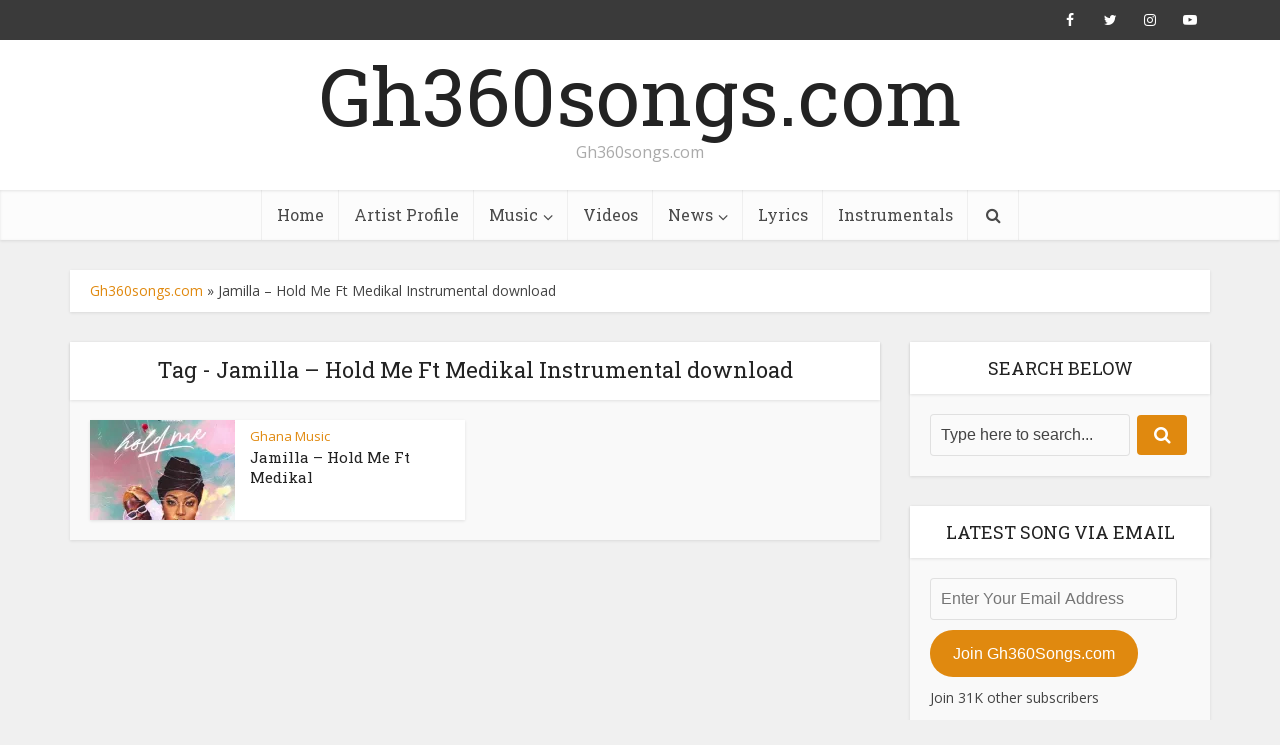

--- FILE ---
content_type: text/html; charset=UTF-8
request_url: https://gh360songs.com/tag/jamilla-hold-me-ft-medikal-instrumental-download/
body_size: 16313
content:
<!DOCTYPE html>
<html lang="en-US" class="no-js no-svg">

<head>

<meta http-equiv="Content-Type" content="text/html; charset=UTF-8" />
<meta name="viewport" content="user-scalable=yes, width=device-width, initial-scale=1.0, maximum-scale=1, minimum-scale=1">
<link rel="profile" href="https://gmpg.org/xfn/11" />

<meta name='robots' content='index, follow, max-image-preview:large, max-snippet:-1, max-video-preview:-1' />
<!-- Jetpack Site Verification Tags -->
<meta name="google-site-verification" content="ulaa8UJsNXHeyxFi5eQmBq15hC37ud7rx7gAZh7yRTw" />
<meta name="msvalidate.01" content="0A53830D38BCD6316C74ECE2FF8AE306" />

	<!-- This site is optimized with the Yoast SEO plugin v26.8 - https://yoast.com/product/yoast-seo-wordpress/ -->
	<title>Jamilla – Hold Me Ft Medikal Instrumental download Archives - Gh360songs.com</title>
	<link rel="canonical" href="https://gh360songs.com/tag/jamilla-hold-me-ft-medikal-instrumental-download/" />
	<meta property="og:locale" content="en_US" />
	<meta property="og:type" content="article" />
	<meta property="og:title" content="Jamilla – Hold Me Ft Medikal Instrumental download Archives - Gh360songs.com" />
	<meta property="og:url" content="https://gh360songs.com/tag/jamilla-hold-me-ft-medikal-instrumental-download/" />
	<meta property="og:site_name" content="Gh360songs.com" />
	<meta property="og:image" content="https://i0.wp.com/gh360songs.com/wp-content/uploads/2023/03/Medikal-Cold-Trophies-ft-Sister-Deborah-GH360songs-com_-mp3-image.jpg?fit=2067%2C2067&ssl=1" />
	<meta property="og:image:width" content="2067" />
	<meta property="og:image:height" content="2067" />
	<meta property="og:image:type" content="image/jpeg" />
	<meta name="twitter:card" content="summary_large_image" />
	<meta name="twitter:site" content="@Gh360songs" />
	<script data-jetpack-boost="ignore" type="application/ld+json" class="yoast-schema-graph">{"@context":"https://schema.org","@graph":[{"@type":"CollectionPage","@id":"https://gh360songs.com/tag/jamilla-hold-me-ft-medikal-instrumental-download/","url":"https://gh360songs.com/tag/jamilla-hold-me-ft-medikal-instrumental-download/","name":"Jamilla – Hold Me Ft Medikal Instrumental download Archives - Gh360songs.com","isPartOf":{"@id":"https://gh360songs.com/#website"},"primaryImageOfPage":{"@id":"https://gh360songs.com/tag/jamilla-hold-me-ft-medikal-instrumental-download/#primaryimage"},"image":{"@id":"https://gh360songs.com/tag/jamilla-hold-me-ft-medikal-instrumental-download/#primaryimage"},"thumbnailUrl":"https://i0.wp.com/gh360songs.com/wp-content/uploads/2020/12/Jamilla_Hold_me.jpg?fit=768%2C768&ssl=1","breadcrumb":{"@id":"https://gh360songs.com/tag/jamilla-hold-me-ft-medikal-instrumental-download/#breadcrumb"},"inLanguage":"en-US"},{"@type":"ImageObject","inLanguage":"en-US","@id":"https://gh360songs.com/tag/jamilla-hold-me-ft-medikal-instrumental-download/#primaryimage","url":"https://i0.wp.com/gh360songs.com/wp-content/uploads/2020/12/Jamilla_Hold_me.jpg?fit=768%2C768&ssl=1","contentUrl":"https://i0.wp.com/gh360songs.com/wp-content/uploads/2020/12/Jamilla_Hold_me.jpg?fit=768%2C768&ssl=1","width":768,"height":768,"caption":"Jamilla – Hold Me Ft Medikal"},{"@type":"BreadcrumbList","@id":"https://gh360songs.com/tag/jamilla-hold-me-ft-medikal-instrumental-download/#breadcrumb","itemListElement":[{"@type":"ListItem","position":1,"name":"Gh360songs.com","item":"https://gh360songs.com/"},{"@type":"ListItem","position":2,"name":"Jamilla – Hold Me Ft Medikal Instrumental download"}]},{"@type":"WebSite","@id":"https://gh360songs.com/#website","url":"https://gh360songs.com/","name":"Gh360songs.com","description":"Gh360songs.com","publisher":{"@id":"https://gh360songs.com/#organization"},"potentialAction":[{"@type":"SearchAction","target":{"@type":"EntryPoint","urlTemplate":"https://gh360songs.com/?s={search_term_string}"},"query-input":{"@type":"PropertyValueSpecification","valueRequired":true,"valueName":"search_term_string"}}],"inLanguage":"en-US"},{"@type":"Organization","@id":"https://gh360songs.com/#organization","name":"Gh360songs.com","alternateName":"Gh360songs","url":"https://gh360songs.com/","logo":{"@type":"ImageObject","inLanguage":"en-US","@id":"https://gh360songs.com/#/schema/logo/image/","url":"https://gh360songs.com/wp-content/uploads/2021/11/Bra_Alex_-_Ahomaso_24_7_-GH360songs-com_-mp3-image.jpg","contentUrl":"https://gh360songs.com/wp-content/uploads/2021/11/Bra_Alex_-_Ahomaso_24_7_-GH360songs-com_-mp3-image.jpg","width":400,"height":400,"caption":"Gh360songs.com"},"image":{"@id":"https://gh360songs.com/#/schema/logo/image/"},"sameAs":["https://www.facebook.com/pg/gh360songs/","https://x.com/Gh360songs","https://www.instagram.com/ghfelisco/","https://www.linkedin.com/in/felix-nibe-yang-8a5818144","https://pin.it/13TYHET","https://youtube.com/c/FeliscoTv","https://www.tiktok.com/@ghfelisco?_t=8ZbkX4JQAFR&amp;amp;_r=1"]}]}</script>
	<!-- / Yoast SEO plugin. -->


<link rel='dns-prefetch' href='//secure.gravatar.com' />
<link rel='dns-prefetch' href='//stats.wp.com' />
<link rel='dns-prefetch' href='//fonts.googleapis.com' />
<link rel='preconnect' href='//i0.wp.com' />
<link rel='preconnect' href='//c0.wp.com' />
<link rel="alternate" type="application/rss+xml" title="Gh360songs.com &raquo; Feed" href="https://gh360songs.com/feed/" />
<link rel="alternate" type="application/rss+xml" title="Gh360songs.com &raquo; Comments Feed" href="https://gh360songs.com/comments/feed/" />
<link rel="alternate" type="application/rss+xml" title="Gh360songs.com &raquo; Jamilla – Hold Me Ft Medikal Instrumental download Tag Feed" href="https://gh360songs.com/tag/jamilla-hold-me-ft-medikal-instrumental-download/feed/" />
<link rel="alternate" type="application/rss+xml" title="Gh360songs.com &raquo; Stories Feed" href="https://gh360songs.com/web-stories/feed/"><link rel='stylesheet' id='all-css-ba9d11a2541578d3c206525a5541115c' href='https://gh360songs.com/wp-content/boost-cache/static/25f335a11b.min.css' type='text/css' media='all' />
<style id='vce-style-inline-css'>
body, button, input, select, textarea {font-size: 1.6rem;}.vce-single .entry-headline p{font-size: 2.2rem;}.main-navigation a{font-size: 1.6rem;}.sidebar .widget-title{font-size: 1.8rem;}.sidebar .widget, .vce-lay-c .entry-content, .vce-lay-h .entry-content {font-size: 1.4rem;}.vce-featured-link-article{font-size: 5.2rem;}.vce-featured-grid-big.vce-featured-grid .vce-featured-link-article{font-size: 3.4rem;}.vce-featured-grid .vce-featured-link-article{font-size: 2.2rem;}h1 { font-size: 4.5rem; }h2 { font-size: 4.0rem; }h3 { font-size: 3.5rem; }h4 { font-size: 2.5rem; }h5 { font-size: 2.0rem; }h6 { font-size: 1.8rem; }.comment-reply-title, .main-box-title{font-size: 2.2rem;}h1.entry-title{font-size: 4.5rem;}.vce-lay-a .entry-title a{font-size: 3.4rem;}.vce-lay-b .entry-title{font-size: 2.4rem;}.vce-lay-c .entry-title, .vce-sid-none .vce-lay-c .entry-title{font-size: 2.2rem;}.vce-lay-d .entry-title{font-size: 1.5rem;}.vce-lay-e .entry-title{font-size: 1.4rem;}.vce-lay-f .entry-title{font-size: 1.4rem;}.vce-lay-g .entry-title a, .vce-lay-g .entry-title a:hover{font-size: 3.0rem;}.vce-lay-h .entry-title{font-size: 2.4rem;}.entry-meta div,.entry-meta div a,.vce-lay-g .meta-item,.vce-lay-c .meta-item{font-size: 1.4rem;}.vce-lay-d .meta-category a,.vce-lay-d .entry-meta div,.vce-lay-d .entry-meta div a,.vce-lay-e .entry-meta div,.vce-lay-e .entry-meta div a,.vce-lay-e .fn,.vce-lay-e .meta-item{font-size: 1.3rem;}body {background-color:#f0f0f0;}body,.mks_author_widget h3,.site-description,.meta-category a,textarea {font-family: 'Open Sans';font-weight: 400;}h1,h2,h3,h4,h5,h6,blockquote,.vce-post-link,.site-title,.site-title a,.main-box-title,.comment-reply-title,.entry-title a,.vce-single .entry-headline p,.vce-prev-next-link,.author-title,.mks_pullquote,.widget_rss ul li .rsswidget,#bbpress-forums .bbp-forum-title,#bbpress-forums .bbp-topic-permalink {font-family: 'Roboto Slab';font-weight: 400;}.main-navigation a,.sidr a{font-family: 'Roboto Slab';font-weight: 400;}.vce-single .entry-content,.vce-single .entry-headline,.vce-single .entry-footer,.vce-share-bar {width: 760px;}.vce-lay-a .lay-a-content{width: 760px;max-width: 760px;}.vce-page .entry-content,.vce-page .entry-title-page {width: 600px;}.vce-sid-none .vce-single .entry-content,.vce-sid-none .vce-single .entry-headline,.vce-sid-none .vce-single .entry-footer {width: 600px;}.vce-sid-none .vce-page .entry-content,.vce-sid-none .vce-page .entry-title-page,.error404 .entry-content {width: 1000px;max-width: 1000px;}body, button, input, select, textarea{color: #444444;}h1,h2,h3,h4,h5,h6,.entry-title a,.prev-next-nav a,#bbpress-forums .bbp-forum-title, #bbpress-forums .bbp-topic-permalink,.woocommerce ul.products li.product .price .amount{color: #232323;}a,.entry-title a:hover,.vce-prev-next-link:hover,.vce-author-links a:hover,.required,.error404 h4,.prev-next-nav a:hover,#bbpress-forums .bbp-forum-title:hover, #bbpress-forums .bbp-topic-permalink:hover,.woocommerce ul.products li.product h3:hover,.woocommerce ul.products li.product h3:hover mark,.main-box-title a:hover{color: #e0890f;}.vce-square,.vce-main-content .mejs-controls .mejs-time-rail .mejs-time-current,button,input[type="button"],input[type="reset"],input[type="submit"],.vce-button,.pagination-wapper a,#vce-pagination .next.page-numbers,#vce-pagination .prev.page-numbers,#vce-pagination .page-numbers,#vce-pagination .page-numbers.current,.vce-link-pages a,#vce-pagination a,.vce-load-more a,.vce-slider-pagination .owl-nav > div,.vce-mega-menu-posts-wrap .owl-nav > div,.comment-reply-link:hover,.vce-featured-section a,.vce-lay-g .vce-featured-info .meta-category a,.vce-404-menu a,.vce-post.sticky .meta-image:before,#vce-pagination .page-numbers:hover,#bbpress-forums .bbp-pagination .current,#bbpress-forums .bbp-pagination a:hover,.woocommerce #respond input#submit,.woocommerce a.button,.woocommerce button.button,.woocommerce input.button,.woocommerce ul.products li.product .added_to_cart,.woocommerce #respond input#submit:hover,.woocommerce a.button:hover,.woocommerce button.button:hover,.woocommerce input.button:hover,.woocommerce ul.products li.product .added_to_cart:hover,.woocommerce #respond input#submit.alt,.woocommerce a.button.alt,.woocommerce button.button.alt,.woocommerce input.button.alt,.woocommerce #respond input#submit.alt:hover, .woocommerce a.button.alt:hover, .woocommerce button.button.alt:hover, .woocommerce input.button.alt:hover,.woocommerce span.onsale,.woocommerce .widget_price_filter .ui-slider .ui-slider-range,.woocommerce .widget_price_filter .ui-slider .ui-slider-handle,.comments-holder .navigation .page-numbers.current,.vce-lay-a .vce-read-more:hover,.vce-lay-c .vce-read-more:hover,body div.wpforms-container-full .wpforms-form input[type=submit], body div.wpforms-container-full .wpforms-form button[type=submit], body div.wpforms-container-full .wpforms-form .wpforms-page-button,body div.wpforms-container-full .wpforms-form input[type=submit]:hover, body div.wpforms-container-full .wpforms-form button[type=submit]:hover, body div.wpforms-container-full .wpforms-form .wpforms-page-button:hover,.wp-block-search__button {background-color: #e0890f;}#vce-pagination .page-numbers,.comments-holder .navigation .page-numbers{background: transparent;color: #e0890f;border: 1px solid #e0890f;}.comments-holder .navigation .page-numbers:hover{background: #e0890f;border: 1px solid #e0890f;}.bbp-pagination-links a{background: transparent;color: #e0890f;border: 1px solid #e0890f !important;}#vce-pagination .page-numbers.current,.bbp-pagination-links span.current,.comments-holder .navigation .page-numbers.current{border: 1px solid #e0890f;}.widget_categories .cat-item:before,.widget_categories .cat-item .count{background: #e0890f;}.comment-reply-link,.vce-lay-a .vce-read-more,.vce-lay-c .vce-read-more{border: 1px solid #e0890f;}.entry-meta div,.entry-meta-count,.entry-meta div a,.comment-metadata a,.meta-category span,.meta-author-wrapped,.wp-caption .wp-caption-text,.widget_rss .rss-date,.sidebar cite,.site-footer cite,.sidebar .vce-post-list .entry-meta div,.sidebar .vce-post-list .entry-meta div a,.sidebar .vce-post-list .fn,.sidebar .vce-post-list .fn a,.site-footer .vce-post-list .entry-meta div,.site-footer .vce-post-list .entry-meta div a,.site-footer .vce-post-list .fn,.site-footer .vce-post-list .fn a,#bbpress-forums .bbp-topic-started-by,#bbpress-forums .bbp-topic-started-in,#bbpress-forums .bbp-forum-info .bbp-forum-content,#bbpress-forums p.bbp-topic-meta,span.bbp-admin-links a,.bbp-reply-post-date,#bbpress-forums li.bbp-header,#bbpress-forums li.bbp-footer,.woocommerce .woocommerce-result-count,.woocommerce .product_meta{color: #9b9b9b;}.main-box-title, .comment-reply-title, .main-box-head{background: #ffffff;color: #232323;}.main-box-title a{color: #232323;}.sidebar .widget .widget-title a{color: #232323;}.main-box,.comment-respond,.prev-next-nav{background: #f9f9f9;}.vce-post,ul.comment-list > li.comment,.main-box-single,.ie8 .vce-single,#disqus_thread,.vce-author-card,.vce-author-card .vce-content-outside,.mks-bredcrumbs-container,ul.comment-list > li.pingback{background: #ffffff;}.mks_tabs.horizontal .mks_tab_nav_item.active{border-bottom: 1px solid #ffffff;}.mks_tabs.horizontal .mks_tab_item,.mks_tabs.vertical .mks_tab_nav_item.active,.mks_tabs.horizontal .mks_tab_nav_item.active{background: #ffffff;}.mks_tabs.vertical .mks_tab_nav_item.active{border-right: 1px solid #ffffff;}#vce-pagination,.vce-slider-pagination .owl-controls,.vce-content-outside,.comments-holder .navigation{background: #f3f3f3;}.sidebar .widget-title{background: #ffffff;color: #232323;}.sidebar .widget{background: #f9f9f9;}.sidebar .widget,.sidebar .widget li a,.sidebar .mks_author_widget h3 a,.sidebar .mks_author_widget h3,.sidebar .vce-search-form .vce-search-input,.sidebar .vce-search-form .vce-search-input:focus{color: #444444;}.sidebar .widget li a:hover,.sidebar .widget a,.widget_nav_menu li.menu-item-has-children:hover:after,.widget_pages li.page_item_has_children:hover:after{color: #e0890f;}.sidebar .tagcloud a {border: 1px solid #e0890f;}.sidebar .mks_author_link,.sidebar .tagcloud a:hover,.sidebar .mks_themeforest_widget .more,.sidebar button,.sidebar input[type="button"],.sidebar input[type="reset"],.sidebar input[type="submit"],.sidebar .vce-button,.sidebar .bbp_widget_login .button{background-color: #e0890f;}.sidebar .mks_author_widget .mks_autor_link_wrap,.sidebar .mks_themeforest_widget .mks_read_more,.widget .meks-instagram-follow-link {background: #f3f3f3;}.sidebar #wp-calendar caption,.sidebar .recentcomments,.sidebar .post-date,.sidebar #wp-calendar tbody{color: rgba(68,68,68,0.7);}.site-footer{background: #373941;}.site-footer .widget-title{color: #ffffff;}.site-footer,.site-footer .widget,.site-footer .widget li a,.site-footer .mks_author_widget h3 a,.site-footer .mks_author_widget h3,.site-footer .vce-search-form .vce-search-input,.site-footer .vce-search-form .vce-search-input:focus{color: #f9f9f9;}.site-footer .widget li a:hover,.site-footer .widget a,.site-info a{color: #e0890f;}.site-footer .tagcloud a {border: 1px solid #e0890f;}.site-footer .mks_author_link,.site-footer .mks_themeforest_widget .more,.site-footer button,.site-footer input[type="button"],.site-footer input[type="reset"],.site-footer input[type="submit"],.site-footer .vce-button,.site-footer .tagcloud a:hover{background-color: #e0890f;}.site-footer #wp-calendar caption,.site-footer .recentcomments,.site-footer .post-date,.site-footer #wp-calendar tbody,.site-footer .site-info{color: rgba(249,249,249,0.7);}.top-header,.top-nav-menu li .sub-menu{background: #3a3a3a;}.top-header,.top-header a{color: #ffffff;}.top-header .vce-search-form .vce-search-input,.top-header .vce-search-input:focus,.top-header .vce-search-submit{color: #ffffff;}.top-header .vce-search-form .vce-search-input::-webkit-input-placeholder { color: #ffffff;}.top-header .vce-search-form .vce-search-input:-moz-placeholder { color: #ffffff;}.top-header .vce-search-form .vce-search-input::-moz-placeholder { color: #ffffff;}.top-header .vce-search-form .vce-search-input:-ms-input-placeholder { color: #ffffff;}.header-1-wrapper{height: 150px;padding-top: 15px;}.header-2-wrapper,.header-3-wrapper{height: 150px;}.header-2-wrapper .site-branding,.header-3-wrapper .site-branding{top: 15px;left: 0px;}.site-title a, .site-title a:hover{color: #232323;}.site-description{color: #aaaaaa;}.main-header{background-color: #ffffff;}.header-bottom-wrapper{background: #fcfcfc;}.vce-header-ads{margin: 30px 0;}.header-3-wrapper .nav-menu > li > a{padding: 65px 15px;}.header-sticky,.sidr{background: rgba(252,252,252,0.95);}.ie8 .header-sticky{background: #ffffff;}.main-navigation a,.nav-menu .vce-mega-menu > .sub-menu > li > a,.sidr li a,.vce-menu-parent{color: #4a4a4a;}.nav-menu > li:hover > a,.nav-menu > .current_page_item > a,.nav-menu > .current-menu-item > a,.nav-menu > .current-menu-ancestor > a,.main-navigation a.vce-item-selected,.main-navigation ul ul li:hover > a,.nav-menu ul .current-menu-item a,.nav-menu ul .current_page_item a,.vce-menu-parent:hover,.sidr li a:hover,.sidr li.sidr-class-current_page_item > a,.main-navigation li.current-menu-item.fa:before,.vce-responsive-nav{color: #e0890f;}#sidr-id-vce_main_navigation_menu .soc-nav-menu li a:hover {color: #ffffff;}.nav-menu > li:hover > a,.nav-menu > .current_page_item > a,.nav-menu > .current-menu-item > a,.nav-menu > .current-menu-ancestor > a,.main-navigation a.vce-item-selected,.main-navigation ul ul,.header-sticky .nav-menu > .current_page_item:hover > a,.header-sticky .nav-menu > .current-menu-item:hover > a,.header-sticky .nav-menu > .current-menu-ancestor:hover > a,.header-sticky .main-navigation a.vce-item-selected:hover{background-color: #ffffff;}.search-header-wrap ul {border-top: 2px solid #e0890f;}.vce-cart-icon a.vce-custom-cart span,.sidr-class-vce-custom-cart .sidr-class-vce-cart-count {background: #e0890f;font-family: 'Open Sans';}.vce-border-top .main-box-title{border-top: 2px solid #e0890f;}.tagcloud a:hover,.sidebar .widget .mks_author_link,.sidebar .widget.mks_themeforest_widget .more,.site-footer .widget .mks_author_link,.site-footer .widget.mks_themeforest_widget .more,.vce-lay-g .entry-meta div,.vce-lay-g .fn,.vce-lay-g .fn a{color: #FFF;}.vce-featured-header .vce-featured-header-background{opacity: 0.5}.vce-featured-grid .vce-featured-header-background,.vce-post-big .vce-post-img:after,.vce-post-slider .vce-post-img:after{opacity: 0.5}.vce-featured-grid .owl-item:hover .vce-grid-text .vce-featured-header-background,.vce-post-big li:hover .vce-post-img:after,.vce-post-slider li:hover .vce-post-img:after {opacity: 0.8}.vce-featured-grid.vce-featured-grid-big .vce-featured-header-background,.vce-post-big .vce-post-img:after,.vce-post-slider .vce-post-img:after{opacity: 0.5}.vce-featured-grid.vce-featured-grid-big .owl-item:hover .vce-grid-text .vce-featured-header-background,.vce-post-big li:hover .vce-post-img:after,.vce-post-slider li:hover .vce-post-img:after {opacity: 0.8}#back-top {background: #323232}.sidr input[type=text]{background: rgba(74,74,74,0.1);color: rgba(74,74,74,0.5);}.is-style-solid-color{background-color: #e0890f;color: #ffffff;}.wp-block-image figcaption{color: #9b9b9b;}.wp-block-cover .wp-block-cover-image-text, .wp-block-cover .wp-block-cover-text, .wp-block-cover h2, .wp-block-cover-image .wp-block-cover-image-text, .wp-block-cover-image .wp-block-cover-text, .wp-block-cover-image h2,p.has-drop-cap:not(:focus)::first-letter,p.wp-block-subhead{font-family: 'Roboto Slab';font-weight: 400;}.wp-block-cover .wp-block-cover-image-text, .wp-block-cover .wp-block-cover-text, .wp-block-cover h2, .wp-block-cover-image .wp-block-cover-image-text, .wp-block-cover-image .wp-block-cover-text, .wp-block-cover-image h2{font-size: 2.5rem;}p.wp-block-subhead{font-size: 2.2rem;}.wp-block-button__link{background: #e0890f}.wp-block-search .wp-block-search__button{color: #ffffff}.meta-image:hover a img,.vce-lay-h .img-wrap:hover .meta-image > img,.img-wrp:hover img,.vce-gallery-big:hover img,.vce-gallery .gallery-item:hover img,.wp-block-gallery .blocks-gallery-item:hover img,.vce_posts_widget .vce-post-big li:hover img,.vce-featured-grid .owl-item:hover img,.vce-post-img:hover img,.mega-menu-img:hover img{-webkit-transform: scale(1.1);-moz-transform: scale(1.1);-o-transform: scale(1.1);-ms-transform: scale(1.1);transform: scale(1.1);}.has-small-font-size{ font-size: 1.2rem;}.has-large-font-size{ font-size: 1.9rem;}.has-huge-font-size{ font-size: 2.3rem;}@media(min-width: 671px){.has-small-font-size{ font-size: 1.3rem;}.has-normal-font-size{ font-size: 1.6rem;}.has-large-font-size{ font-size: 2.1rem;}.has-huge-font-size{ font-size: 2.8rem;}}.has-vce-acc-background-color{ background-color: #e0890f;}.has-vce-acc-color{ color: #e0890f;}.has-vce-meta-background-color{ background-color: #9b9b9b;}.has-vce-meta-color{ color: #9b9b9b;}.has-vce-txt-background-color{ background-color: #444444;}.has-vce-txt-color{ color: #444444;}.has-vce-bg-background-color{ background-color: #ffffff;}.has-vce-bg-color{ color: #ffffff;}.has-vce-cat-0-background-color{ background-color: ;}.has-vce-cat-0-color{ color: ;}
/*# sourceURL=vce-style-inline-css */
</style>
<link rel='stylesheet' id='screen-css-9859079b16b10d80a1cffbeaf090a7b3' href='https://gh360songs.com/wp-content/boost-cache/static/a699496dc1.min.css' type='text/css' media='screen' />
<style id='wp-img-auto-sizes-contain-inline-css'>
img:is([sizes=auto i],[sizes^="auto," i]){contain-intrinsic-size:3000px 1500px}
/*# sourceURL=wp-img-auto-sizes-contain-inline-css */
</style>
<style id='wp-emoji-styles-inline-css'>

	img.wp-smiley, img.emoji {
		display: inline !important;
		border: none !important;
		box-shadow: none !important;
		height: 1em !important;
		width: 1em !important;
		margin: 0 0.07em !important;
		vertical-align: -0.1em !important;
		background: none !important;
		padding: 0 !important;
	}
/*# sourceURL=wp-emoji-styles-inline-css */
</style>
<style id='wp-block-library-inline-css'>
:root{--wp-block-synced-color:#7a00df;--wp-block-synced-color--rgb:122,0,223;--wp-bound-block-color:var(--wp-block-synced-color);--wp-editor-canvas-background:#ddd;--wp-admin-theme-color:#007cba;--wp-admin-theme-color--rgb:0,124,186;--wp-admin-theme-color-darker-10:#006ba1;--wp-admin-theme-color-darker-10--rgb:0,107,160.5;--wp-admin-theme-color-darker-20:#005a87;--wp-admin-theme-color-darker-20--rgb:0,90,135;--wp-admin-border-width-focus:2px}@media (min-resolution:192dpi){:root{--wp-admin-border-width-focus:1.5px}}.wp-element-button{cursor:pointer}:root .has-very-light-gray-background-color{background-color:#eee}:root .has-very-dark-gray-background-color{background-color:#313131}:root .has-very-light-gray-color{color:#eee}:root .has-very-dark-gray-color{color:#313131}:root .has-vivid-green-cyan-to-vivid-cyan-blue-gradient-background{background:linear-gradient(135deg,#00d084,#0693e3)}:root .has-purple-crush-gradient-background{background:linear-gradient(135deg,#34e2e4,#4721fb 50%,#ab1dfe)}:root .has-hazy-dawn-gradient-background{background:linear-gradient(135deg,#faaca8,#dad0ec)}:root .has-subdued-olive-gradient-background{background:linear-gradient(135deg,#fafae1,#67a671)}:root .has-atomic-cream-gradient-background{background:linear-gradient(135deg,#fdd79a,#004a59)}:root .has-nightshade-gradient-background{background:linear-gradient(135deg,#330968,#31cdcf)}:root .has-midnight-gradient-background{background:linear-gradient(135deg,#020381,#2874fc)}:root{--wp--preset--font-size--normal:16px;--wp--preset--font-size--huge:42px}.has-regular-font-size{font-size:1em}.has-larger-font-size{font-size:2.625em}.has-normal-font-size{font-size:var(--wp--preset--font-size--normal)}.has-huge-font-size{font-size:var(--wp--preset--font-size--huge)}.has-text-align-center{text-align:center}.has-text-align-left{text-align:left}.has-text-align-right{text-align:right}.has-fit-text{white-space:nowrap!important}#end-resizable-editor-section{display:none}.aligncenter{clear:both}.items-justified-left{justify-content:flex-start}.items-justified-center{justify-content:center}.items-justified-right{justify-content:flex-end}.items-justified-space-between{justify-content:space-between}.screen-reader-text{border:0;clip-path:inset(50%);height:1px;margin:-1px;overflow:hidden;padding:0;position:absolute;width:1px;word-wrap:normal!important}.screen-reader-text:focus{background-color:#ddd;clip-path:none;color:#444;display:block;font-size:1em;height:auto;left:5px;line-height:normal;padding:15px 23px 14px;text-decoration:none;top:5px;width:auto;z-index:100000}html :where(.has-border-color){border-style:solid}html :where([style*=border-top-color]){border-top-style:solid}html :where([style*=border-right-color]){border-right-style:solid}html :where([style*=border-bottom-color]){border-bottom-style:solid}html :where([style*=border-left-color]){border-left-style:solid}html :where([style*=border-width]){border-style:solid}html :where([style*=border-top-width]){border-top-style:solid}html :where([style*=border-right-width]){border-right-style:solid}html :where([style*=border-bottom-width]){border-bottom-style:solid}html :where([style*=border-left-width]){border-left-style:solid}html :where(img[class*=wp-image-]){height:auto;max-width:100%}:where(figure){margin:0 0 1em}html :where(.is-position-sticky){--wp-admin--admin-bar--position-offset:var(--wp-admin--admin-bar--height,0px)}@media screen and (max-width:600px){html :where(.is-position-sticky){--wp-admin--admin-bar--position-offset:0px}}

/*# sourceURL=wp-block-library-inline-css */
</style><style id='global-styles-inline-css'>
:root{--wp--preset--aspect-ratio--square: 1;--wp--preset--aspect-ratio--4-3: 4/3;--wp--preset--aspect-ratio--3-4: 3/4;--wp--preset--aspect-ratio--3-2: 3/2;--wp--preset--aspect-ratio--2-3: 2/3;--wp--preset--aspect-ratio--16-9: 16/9;--wp--preset--aspect-ratio--9-16: 9/16;--wp--preset--color--black: #000000;--wp--preset--color--cyan-bluish-gray: #abb8c3;--wp--preset--color--white: #ffffff;--wp--preset--color--pale-pink: #f78da7;--wp--preset--color--vivid-red: #cf2e2e;--wp--preset--color--luminous-vivid-orange: #ff6900;--wp--preset--color--luminous-vivid-amber: #fcb900;--wp--preset--color--light-green-cyan: #7bdcb5;--wp--preset--color--vivid-green-cyan: #00d084;--wp--preset--color--pale-cyan-blue: #8ed1fc;--wp--preset--color--vivid-cyan-blue: #0693e3;--wp--preset--color--vivid-purple: #9b51e0;--wp--preset--color--vce-acc: #e0890f;--wp--preset--color--vce-meta: #9b9b9b;--wp--preset--color--vce-txt: #444444;--wp--preset--color--vce-bg: #ffffff;--wp--preset--color--vce-cat-0: ;--wp--preset--gradient--vivid-cyan-blue-to-vivid-purple: linear-gradient(135deg,rgb(6,147,227) 0%,rgb(155,81,224) 100%);--wp--preset--gradient--light-green-cyan-to-vivid-green-cyan: linear-gradient(135deg,rgb(122,220,180) 0%,rgb(0,208,130) 100%);--wp--preset--gradient--luminous-vivid-amber-to-luminous-vivid-orange: linear-gradient(135deg,rgb(252,185,0) 0%,rgb(255,105,0) 100%);--wp--preset--gradient--luminous-vivid-orange-to-vivid-red: linear-gradient(135deg,rgb(255,105,0) 0%,rgb(207,46,46) 100%);--wp--preset--gradient--very-light-gray-to-cyan-bluish-gray: linear-gradient(135deg,rgb(238,238,238) 0%,rgb(169,184,195) 100%);--wp--preset--gradient--cool-to-warm-spectrum: linear-gradient(135deg,rgb(74,234,220) 0%,rgb(151,120,209) 20%,rgb(207,42,186) 40%,rgb(238,44,130) 60%,rgb(251,105,98) 80%,rgb(254,248,76) 100%);--wp--preset--gradient--blush-light-purple: linear-gradient(135deg,rgb(255,206,236) 0%,rgb(152,150,240) 100%);--wp--preset--gradient--blush-bordeaux: linear-gradient(135deg,rgb(254,205,165) 0%,rgb(254,45,45) 50%,rgb(107,0,62) 100%);--wp--preset--gradient--luminous-dusk: linear-gradient(135deg,rgb(255,203,112) 0%,rgb(199,81,192) 50%,rgb(65,88,208) 100%);--wp--preset--gradient--pale-ocean: linear-gradient(135deg,rgb(255,245,203) 0%,rgb(182,227,212) 50%,rgb(51,167,181) 100%);--wp--preset--gradient--electric-grass: linear-gradient(135deg,rgb(202,248,128) 0%,rgb(113,206,126) 100%);--wp--preset--gradient--midnight: linear-gradient(135deg,rgb(2,3,129) 0%,rgb(40,116,252) 100%);--wp--preset--font-size--small: 13px;--wp--preset--font-size--medium: 20px;--wp--preset--font-size--large: 21px;--wp--preset--font-size--x-large: 42px;--wp--preset--font-size--normal: 16px;--wp--preset--font-size--huge: 28px;--wp--preset--spacing--20: 0.44rem;--wp--preset--spacing--30: 0.67rem;--wp--preset--spacing--40: 1rem;--wp--preset--spacing--50: 1.5rem;--wp--preset--spacing--60: 2.25rem;--wp--preset--spacing--70: 3.38rem;--wp--preset--spacing--80: 5.06rem;--wp--preset--shadow--natural: 6px 6px 9px rgba(0, 0, 0, 0.2);--wp--preset--shadow--deep: 12px 12px 50px rgba(0, 0, 0, 0.4);--wp--preset--shadow--sharp: 6px 6px 0px rgba(0, 0, 0, 0.2);--wp--preset--shadow--outlined: 6px 6px 0px -3px rgb(255, 255, 255), 6px 6px rgb(0, 0, 0);--wp--preset--shadow--crisp: 6px 6px 0px rgb(0, 0, 0);}:where(.is-layout-flex){gap: 0.5em;}:where(.is-layout-grid){gap: 0.5em;}body .is-layout-flex{display: flex;}.is-layout-flex{flex-wrap: wrap;align-items: center;}.is-layout-flex > :is(*, div){margin: 0;}body .is-layout-grid{display: grid;}.is-layout-grid > :is(*, div){margin: 0;}:where(.wp-block-columns.is-layout-flex){gap: 2em;}:where(.wp-block-columns.is-layout-grid){gap: 2em;}:where(.wp-block-post-template.is-layout-flex){gap: 1.25em;}:where(.wp-block-post-template.is-layout-grid){gap: 1.25em;}.has-black-color{color: var(--wp--preset--color--black) !important;}.has-cyan-bluish-gray-color{color: var(--wp--preset--color--cyan-bluish-gray) !important;}.has-white-color{color: var(--wp--preset--color--white) !important;}.has-pale-pink-color{color: var(--wp--preset--color--pale-pink) !important;}.has-vivid-red-color{color: var(--wp--preset--color--vivid-red) !important;}.has-luminous-vivid-orange-color{color: var(--wp--preset--color--luminous-vivid-orange) !important;}.has-luminous-vivid-amber-color{color: var(--wp--preset--color--luminous-vivid-amber) !important;}.has-light-green-cyan-color{color: var(--wp--preset--color--light-green-cyan) !important;}.has-vivid-green-cyan-color{color: var(--wp--preset--color--vivid-green-cyan) !important;}.has-pale-cyan-blue-color{color: var(--wp--preset--color--pale-cyan-blue) !important;}.has-vivid-cyan-blue-color{color: var(--wp--preset--color--vivid-cyan-blue) !important;}.has-vivid-purple-color{color: var(--wp--preset--color--vivid-purple) !important;}.has-black-background-color{background-color: var(--wp--preset--color--black) !important;}.has-cyan-bluish-gray-background-color{background-color: var(--wp--preset--color--cyan-bluish-gray) !important;}.has-white-background-color{background-color: var(--wp--preset--color--white) !important;}.has-pale-pink-background-color{background-color: var(--wp--preset--color--pale-pink) !important;}.has-vivid-red-background-color{background-color: var(--wp--preset--color--vivid-red) !important;}.has-luminous-vivid-orange-background-color{background-color: var(--wp--preset--color--luminous-vivid-orange) !important;}.has-luminous-vivid-amber-background-color{background-color: var(--wp--preset--color--luminous-vivid-amber) !important;}.has-light-green-cyan-background-color{background-color: var(--wp--preset--color--light-green-cyan) !important;}.has-vivid-green-cyan-background-color{background-color: var(--wp--preset--color--vivid-green-cyan) !important;}.has-pale-cyan-blue-background-color{background-color: var(--wp--preset--color--pale-cyan-blue) !important;}.has-vivid-cyan-blue-background-color{background-color: var(--wp--preset--color--vivid-cyan-blue) !important;}.has-vivid-purple-background-color{background-color: var(--wp--preset--color--vivid-purple) !important;}.has-black-border-color{border-color: var(--wp--preset--color--black) !important;}.has-cyan-bluish-gray-border-color{border-color: var(--wp--preset--color--cyan-bluish-gray) !important;}.has-white-border-color{border-color: var(--wp--preset--color--white) !important;}.has-pale-pink-border-color{border-color: var(--wp--preset--color--pale-pink) !important;}.has-vivid-red-border-color{border-color: var(--wp--preset--color--vivid-red) !important;}.has-luminous-vivid-orange-border-color{border-color: var(--wp--preset--color--luminous-vivid-orange) !important;}.has-luminous-vivid-amber-border-color{border-color: var(--wp--preset--color--luminous-vivid-amber) !important;}.has-light-green-cyan-border-color{border-color: var(--wp--preset--color--light-green-cyan) !important;}.has-vivid-green-cyan-border-color{border-color: var(--wp--preset--color--vivid-green-cyan) !important;}.has-pale-cyan-blue-border-color{border-color: var(--wp--preset--color--pale-cyan-blue) !important;}.has-vivid-cyan-blue-border-color{border-color: var(--wp--preset--color--vivid-cyan-blue) !important;}.has-vivid-purple-border-color{border-color: var(--wp--preset--color--vivid-purple) !important;}.has-vivid-cyan-blue-to-vivid-purple-gradient-background{background: var(--wp--preset--gradient--vivid-cyan-blue-to-vivid-purple) !important;}.has-light-green-cyan-to-vivid-green-cyan-gradient-background{background: var(--wp--preset--gradient--light-green-cyan-to-vivid-green-cyan) !important;}.has-luminous-vivid-amber-to-luminous-vivid-orange-gradient-background{background: var(--wp--preset--gradient--luminous-vivid-amber-to-luminous-vivid-orange) !important;}.has-luminous-vivid-orange-to-vivid-red-gradient-background{background: var(--wp--preset--gradient--luminous-vivid-orange-to-vivid-red) !important;}.has-very-light-gray-to-cyan-bluish-gray-gradient-background{background: var(--wp--preset--gradient--very-light-gray-to-cyan-bluish-gray) !important;}.has-cool-to-warm-spectrum-gradient-background{background: var(--wp--preset--gradient--cool-to-warm-spectrum) !important;}.has-blush-light-purple-gradient-background{background: var(--wp--preset--gradient--blush-light-purple) !important;}.has-blush-bordeaux-gradient-background{background: var(--wp--preset--gradient--blush-bordeaux) !important;}.has-luminous-dusk-gradient-background{background: var(--wp--preset--gradient--luminous-dusk) !important;}.has-pale-ocean-gradient-background{background: var(--wp--preset--gradient--pale-ocean) !important;}.has-electric-grass-gradient-background{background: var(--wp--preset--gradient--electric-grass) !important;}.has-midnight-gradient-background{background: var(--wp--preset--gradient--midnight) !important;}.has-small-font-size{font-size: var(--wp--preset--font-size--small) !important;}.has-medium-font-size{font-size: var(--wp--preset--font-size--medium) !important;}.has-large-font-size{font-size: var(--wp--preset--font-size--large) !important;}.has-x-large-font-size{font-size: var(--wp--preset--font-size--x-large) !important;}
/*# sourceURL=global-styles-inline-css */
</style>

<style id='classic-theme-styles-inline-css'>
/*! This file is auto-generated */
.wp-block-button__link{color:#fff;background-color:#32373c;border-radius:9999px;box-shadow:none;text-decoration:none;padding:calc(.667em + 2px) calc(1.333em + 2px);font-size:1.125em}.wp-block-file__button{background:#32373c;color:#fff;text-decoration:none}
/*# sourceURL=/wp-includes/css/classic-themes.min.css */
</style>
<link rel='stylesheet' id='vce-fonts-css' href='https://fonts.googleapis.com/css2?family=Open%20Sans:wght@400&#038;family=Roboto%20Slab:wght@400' media='all' />



<link rel="https://api.w.org/" href="https://gh360songs.com/wp-json/" /><link rel="alternate" title="JSON" type="application/json" href="https://gh360songs.com/wp-json/wp/v2/tags/18603" /><link rel="EditURI" type="application/rsd+xml" title="RSD" href="https://gh360songs.com/xmlrpc.php?rsd" />
<meta name="generator" content="WordPress 6.9" />
<meta name="generator" content="Redux 4.5.10" />


<meta name="p:domain_verify" content="6bddb0a09c2f1e311068c60288990eaf"/>
	<style>img#wpstats{display:none}</style>
		      <meta name="onesignal" content="wordpress-plugin"/>
            
<link rel="icon" href="https://i0.wp.com/gh360songs.com/wp-content/uploads/2020/06/cropped-Shatta-Wale-Your-Life-mp3-image.jpg?fit=32%2C32&#038;ssl=1" sizes="32x32" />
<link rel="icon" href="https://i0.wp.com/gh360songs.com/wp-content/uploads/2020/06/cropped-Shatta-Wale-Your-Life-mp3-image.jpg?fit=192%2C192&#038;ssl=1" sizes="192x192" />
<link rel="apple-touch-icon" href="https://i0.wp.com/gh360songs.com/wp-content/uploads/2020/06/cropped-Shatta-Wale-Your-Life-mp3-image.jpg?fit=180%2C180&#038;ssl=1" />
<meta name="msapplication-TileImage" content="https://i0.wp.com/gh360songs.com/wp-content/uploads/2020/06/cropped-Shatta-Wale-Your-Life-mp3-image.jpg?fit=270%2C270&#038;ssl=1" />
<link rel='stylesheet' id='all-css-a4d9fbb85c6a2aa3e8d3b968c48825de' href='https://gh360songs.com/wp-content/boost-cache/static/fb611d8471.min.css' type='text/css' media='all' />
<style id='joinchat-inline-css'>
.joinchat{--ch:142;--cs:70%;--cl:49%;--bw:1}
/*# sourceURL=joinchat-inline-css */
</style>
</head>

<body class="archive tag tag-jamilla-hold-me-ft-medikal-instrumental-download tag-18603 wp-embed-responsive wp-theme-voice wp-child-theme-voice-child vce-sid-right voice-v_3_0_3 voice-child">

<div id="vce-main">

<header id="header" class="main-header">
	<div class="top-header">
	<div class="container">

					<div class="vce-wrap-left">
								</div>
				
					<div class="vce-wrap-right">
					<div class="menu-social-menu-container"><ul id="vce_social_menu" class="soc-nav-menu"><li id="menu-item-59" class="menu-item menu-item-type-custom menu-item-object-custom menu-item-59"><a href="https://www.facebook.com/gh360songs/"><span class="vce-social-name">Facebook</span></a></li>
<li id="menu-item-65" class="menu-item menu-item-type-custom menu-item-object-custom menu-item-65"><a href="https://twitter.com/Gh360songs"><span class="vce-social-name">Twitter</span></a></li>
<li id="menu-item-216" class="menu-item menu-item-type-custom menu-item-object-custom menu-item-216"><a href="https://instagram.com/ghfelisco"><span class="vce-social-name">Instagram</span></a></li>
<li id="menu-item-217" class="menu-item menu-item-type-custom menu-item-object-custom menu-item-217"><a href="https://youtube.com/c/FeliscoTv"><span class="vce-social-name">YouTube</span></a></li>
</ul></div>
			</div>
		
		


	</div>
</div><div class="container header-1-wrapper header-main-area">	
		<div class="vce-res-nav">
	<a class="vce-responsive-nav" href="#sidr-main"><i class="fa fa-bars"></i></a>
</div>
<div class="site-branding">
	<span class="site-title"><a href="https://gh360songs.com/" rel="home" class="">Gh360songs.com</a></span><span class="site-description">Gh360songs.com</span></div></div>

<div class="header-bottom-wrapper">
	<div class="container">
		<nav id="site-navigation" class="main-navigation" role="navigation">
	<ul id="vce_main_navigation_menu" class="nav-menu"><li id="menu-item-54917" class="menu-item menu-item-type-custom menu-item-object-custom menu-item-home menu-item-54917"><a href="https://gh360songs.com">Home</a><li id="menu-item-54911" class="menu-item menu-item-type-taxonomy menu-item-object-category menu-item-54911 vce-cat-2218"><a href="https://gh360songs.com/category/artist-profile/">Artist Profile</a><li id="menu-item-54900" class="menu-item menu-item-type-taxonomy menu-item-object-category menu-item-has-children menu-item-54900 vce-cat-59"><a href="https://gh360songs.com/category/music-2/">Music</a>
<ul class="sub-menu">
	<li id="menu-item-54908" class="menu-item menu-item-type-taxonomy menu-item-object-category menu-item-54908 vce-cat-2548"><a href="https://gh360songs.com/category/album-e-p/">Album/E.P</a>	<li id="menu-item-54901" class="menu-item menu-item-type-taxonomy menu-item-object-category menu-item-54901 vce-cat-45"><a href="https://gh360songs.com/category/music-2/ghana-music/">Ghana Music</a>	<li id="menu-item-54902" class="menu-item menu-item-type-taxonomy menu-item-object-category menu-item-54902 vce-cat-51"><a href="https://gh360songs.com/category/nigeria-music/">Nigeria Music</a>	<li id="menu-item-54903" class="menu-item menu-item-type-taxonomy menu-item-object-category menu-item-54903 vce-cat-196"><a href="https://gh360songs.com/category/dancehall/">Dancehall</a>	<li id="menu-item-54904" class="menu-item menu-item-type-taxonomy menu-item-object-category menu-item-54904 vce-cat-56"><a href="https://gh360songs.com/category/gospel/">Gospel</a>	<li id="menu-item-54913" class="menu-item menu-item-type-taxonomy menu-item-object-category menu-item-54913 vce-cat-37611"><a href="https://gh360songs.com/category/south-east-africa-songs/">South &amp; East Africa Songs</a>	<li id="menu-item-54914" class="menu-item menu-item-type-taxonomy menu-item-object-category menu-item-54914 vce-cat-49"><a href="https://gh360songs.com/category/international-songs/">International Songs</a>	<li id="menu-item-54906" class="menu-item menu-item-type-taxonomy menu-item-object-category menu-item-54906 vce-cat-1482"><a href="https://gh360songs.com/category/mixtapes/">Mixtapes</a></ul>
<li id="menu-item-54905" class="menu-item menu-item-type-taxonomy menu-item-object-category menu-item-54905 vce-cat-94"><a href="https://gh360songs.com/category/videos/">Videos</a><li id="menu-item-54732" class="menu-item menu-item-type-taxonomy menu-item-object-category menu-item-has-children menu-item-54732 vce-cat-100"><a href="https://gh360songs.com/category/news/">News</a>
<ul class="sub-menu">
	<li id="menu-item-54909" class="menu-item menu-item-type-taxonomy menu-item-object-category menu-item-54909 vce-cat-96"><a href="https://gh360songs.com/category/entertainment/">Entertainment</a>	<li id="menu-item-54912" class="menu-item menu-item-type-taxonomy menu-item-object-category menu-item-54912 vce-cat-7447"><a href="https://gh360songs.com/category/sports/">Sports</a></ul>
<li id="menu-item-54907" class="menu-item menu-item-type-taxonomy menu-item-object-category menu-item-54907 vce-cat-1933"><a href="https://gh360songs.com/category/lyrics/">Lyrics</a><li id="menu-item-54910" class="menu-item menu-item-type-taxonomy menu-item-object-category menu-item-54910 vce-cat-48"><a href="https://gh360songs.com/category/instrumentals/">Instrumentals</a><li class="search-header-wrap"><a class="search_header" href="javascript:void(0)"><i class="fa fa-search"></i></a><ul class="search-header-form-ul"><li><form class="vce-search-form" action="https://gh360songs.com/" method="get">
	<input name="s" class="vce-search-input" size="20" type="text" value="Type here to search..." onfocus="(this.value == 'Type here to search...') && (this.value = '')" onblur="(this.value == '') && (this.value = 'Type here to search...')" placeholder="Type here to search..." />
		<button type="submit" class="vce-search-submit"><i class="fa fa-search"></i></button> 
</form></li></ul></li></ul></nav>	</div>
</div></header>

	<div id="sticky_header" class="header-sticky">
	<div class="container">
		<div class="vce-res-nav">
	<a class="vce-responsive-nav" href="#sidr-main"><i class="fa fa-bars"></i></a>
</div>
<div class="site-branding">
	<span class="site-title"><a href="https://gh360songs.com/" rel="home" class="">Gh360songs.com</a></span></div>		<nav id="site-navigation" class="main-navigation" role="navigation">
		<ul id="vce_main_navigation_menu" class="nav-menu"><li class="menu-item menu-item-type-custom menu-item-object-custom menu-item-home menu-item-54917"><a href="https://gh360songs.com">Home</a><li class="menu-item menu-item-type-taxonomy menu-item-object-category menu-item-54911 vce-cat-2218"><a href="https://gh360songs.com/category/artist-profile/">Artist Profile</a><li class="menu-item menu-item-type-taxonomy menu-item-object-category menu-item-has-children menu-item-54900 vce-cat-59"><a href="https://gh360songs.com/category/music-2/">Music</a>
<ul class="sub-menu">
	<li class="menu-item menu-item-type-taxonomy menu-item-object-category menu-item-54908 vce-cat-2548"><a href="https://gh360songs.com/category/album-e-p/">Album/E.P</a>	<li class="menu-item menu-item-type-taxonomy menu-item-object-category menu-item-54901 vce-cat-45"><a href="https://gh360songs.com/category/music-2/ghana-music/">Ghana Music</a>	<li class="menu-item menu-item-type-taxonomy menu-item-object-category menu-item-54902 vce-cat-51"><a href="https://gh360songs.com/category/nigeria-music/">Nigeria Music</a>	<li class="menu-item menu-item-type-taxonomy menu-item-object-category menu-item-54903 vce-cat-196"><a href="https://gh360songs.com/category/dancehall/">Dancehall</a>	<li class="menu-item menu-item-type-taxonomy menu-item-object-category menu-item-54904 vce-cat-56"><a href="https://gh360songs.com/category/gospel/">Gospel</a>	<li class="menu-item menu-item-type-taxonomy menu-item-object-category menu-item-54913 vce-cat-37611"><a href="https://gh360songs.com/category/south-east-africa-songs/">South &amp; East Africa Songs</a>	<li class="menu-item menu-item-type-taxonomy menu-item-object-category menu-item-54914 vce-cat-49"><a href="https://gh360songs.com/category/international-songs/">International Songs</a>	<li class="menu-item menu-item-type-taxonomy menu-item-object-category menu-item-54906 vce-cat-1482"><a href="https://gh360songs.com/category/mixtapes/">Mixtapes</a></ul>
<li class="menu-item menu-item-type-taxonomy menu-item-object-category menu-item-54905 vce-cat-94"><a href="https://gh360songs.com/category/videos/">Videos</a><li class="menu-item menu-item-type-taxonomy menu-item-object-category menu-item-has-children menu-item-54732 vce-cat-100"><a href="https://gh360songs.com/category/news/">News</a>
<ul class="sub-menu">
	<li class="menu-item menu-item-type-taxonomy menu-item-object-category menu-item-54909 vce-cat-96"><a href="https://gh360songs.com/category/entertainment/">Entertainment</a>	<li class="menu-item menu-item-type-taxonomy menu-item-object-category menu-item-54912 vce-cat-7447"><a href="https://gh360songs.com/category/sports/">Sports</a></ul>
<li class="menu-item menu-item-type-taxonomy menu-item-object-category menu-item-54907 vce-cat-1933"><a href="https://gh360songs.com/category/lyrics/">Lyrics</a><li class="menu-item menu-item-type-taxonomy menu-item-object-category menu-item-54910 vce-cat-48"><a href="https://gh360songs.com/category/instrumentals/">Instrumentals</a><li class="search-header-wrap"><a class="search_header" href="javascript:void(0)"><i class="fa fa-search"></i></a><ul class="search-header-form-ul"><li><form class="vce-search-form" action="https://gh360songs.com/" method="get">
	<input name="s" class="vce-search-input" size="20" type="text" value="Type here to search..." onfocus="(this.value == 'Type here to search...') && (this.value = '')" onblur="(this.value == '') && (this.value = 'Type here to search...')" placeholder="Type here to search..." />
		<button type="submit" class="vce-search-submit"><i class="fa fa-search"></i></button> 
</form></li></ul></li></ul></nav>	</div>
</div>
<div id="main-wrapper">


	<div id="mks-breadcrumbs" class="container mks-bredcrumbs-container"><p id="breadcrumbs"><span><span><a href="https://gh360songs.com/">Gh360songs.com</a></span> » <span class="breadcrumb_last" aria-current="page">Jamilla – Hold Me Ft Medikal Instrumental download</span></span></p></div>
<div id="content" class="container site-content">

				
	<div id="primary" class="vce-main-content">
		
		<div class="main-box">

			
	<div class="main-box-head">
		<h1 class="main-box-title">Tag - Jamilla – Hold Me Ft Medikal Instrumental download</h1>
			</div>

			<div class="main-box-inside">
			
							
				
				<div class="vce-loop-wrap">

											
						<article class="vce-post vce-lay-d post-25608 post type-post status-publish format-standard has-post-thumbnail hentry category-ghana-music tag-download-jamilla-hold-me-ft-medikal tag-download-jamilla-hold-me-ft-medikal-mp3 tag-hold-me-instrumental-download tag-hold-me-mp3-download tag-jamilla-hold-me-download tag-jamilla-hold-me-download-mp3 tag-jamilla-hold-me-ft-medikal tag-jamilla-hold-me-ft-medikal-download-mp3 tag-jamilla-hold-me-ft-medikal-instrumental tag-jamilla-hold-me-ft-medikal-instrumental-download tag-jamilla-hold-me-ft-medikal-lyrics tag-jamilla-hold-me-ft-medikal-mp3-download tag-jamilla-hold-me-ft-medikal-official-video tag-jamilla-hold-me-ft-medikal-official-video-download tag-jamilla-hold-me-instrumental-download tag-jamilla-ft-medikal tag-jamilla-ft-medikal-hold-me tag-medikal tag-medikal-ft-jamilla">
	
 		 	<div class="meta-image">			
			<a href="https://gh360songs.com/jamilla-hold-ft-medikal/" title="Jamilla – Hold Me Ft Medikal">
				<img width="145" height="100" src="https://i0.wp.com/gh360songs.com/wp-content/uploads/2020/12/Jamilla_Hold_me.jpg?resize=145%2C100&amp;ssl=1" class="attachment-vce-lay-d size-vce-lay-d wp-post-image" alt="" srcset="https://i0.wp.com/gh360songs.com/wp-content/uploads/2020/12/Jamilla_Hold_me.jpg?resize=145%2C100&amp;ssl=1 145w, https://i0.wp.com/gh360songs.com/wp-content/uploads/2020/12/Jamilla_Hold_me.jpg?resize=380%2C260&amp;ssl=1 380w, https://i0.wp.com/gh360songs.com/wp-content/uploads/2020/12/Jamilla_Hold_me.jpg?resize=634%2C433&amp;ssl=1 634w, https://i0.wp.com/gh360songs.com/wp-content/uploads/2020/12/Jamilla_Hold_me.jpg?zoom=2&amp;resize=145%2C100&amp;ssl=1 290w, https://i0.wp.com/gh360songs.com/wp-content/uploads/2020/12/Jamilla_Hold_me.jpg?zoom=3&amp;resize=145%2C100&amp;ssl=1 435w" sizes="(max-width: 145px) 100vw, 145px" />							</a>
		</div>
		

	<header class="entry-header">
					<span class="meta-category"><a href="https://gh360songs.com/category/music-2/ghana-music/" class="category-45">Ghana Music</a></span>
				<h2 class="entry-title"><a href="https://gh360songs.com/jamilla-hold-ft-medikal/" title="Jamilla – Hold Me Ft Medikal">Jamilla – Hold Me Ft Medikal</a></h2>
			</header>

</article>
						
					
				</div>

				
			
			</div>

		</div>

	</div>

		<aside id="sidebar" class="sidebar right">
		<div id="search-5" class="widget widget_search"><h4 class="widget-title">SEARCH BELOW</h4><form class="vce-search-form" action="https://gh360songs.com/" method="get">
	<input name="s" class="vce-search-input" size="20" type="text" value="Type here to search..." onfocus="(this.value == 'Type here to search...') && (this.value = '')" onblur="(this.value == '') && (this.value = 'Type here to search...')" placeholder="Type here to search..." />
		<button type="submit" class="vce-search-submit"><i class="fa fa-search"></i></button> 
</form></div><div id="blog_subscription-4" class="widget widget_blog_subscription jetpack_subscription_widget"><h4 class="widget-title">LATEST SONG VIA EMAIL</h4>
			<div class="wp-block-jetpack-subscriptions__container">
			<form action="#" method="post" accept-charset="utf-8" id="subscribe-blog-blog_subscription-4"
				data-blog="162667902"
				data-post_access_level="everybody" >
									<p id="subscribe-email">
						<label id="jetpack-subscribe-label"
							class="screen-reader-text"
							for="subscribe-field-blog_subscription-4">
							Enter Your Email Address						</label>
						<input type="email" name="email" autocomplete="email" required="required"
																					value=""
							id="subscribe-field-blog_subscription-4"
							placeholder="Enter Your Email Address"
						/>
					</p>

					<p id="subscribe-submit"
											>
						<input type="hidden" name="action" value="subscribe"/>
						<input type="hidden" name="source" value="https://gh360songs.com/tag/jamilla-hold-me-ft-medikal-instrumental-download/"/>
						<input type="hidden" name="sub-type" value="widget"/>
						<input type="hidden" name="redirect_fragment" value="subscribe-blog-blog_subscription-4"/>
						<input type="hidden" id="_wpnonce" name="_wpnonce" value="0ad6deea40" /><input type="hidden" name="_wp_http_referer" value="/tag/jamilla-hold-me-ft-medikal-instrumental-download/" />						<button type="submit"
															class="wp-block-button__link"
																					name="jetpack_subscriptions_widget"
						>
							Join Gh360Songs.com						</button>
					</p>
							</form>
							<div class="wp-block-jetpack-subscriptions__subscount">
					Join 31K other subscribers				</div>
						</div>
			
</div>	</aside>

</div>



	<footer id="footer" class="site-footer">

				<div class="container">
			<div class="container-fix">
										<div class="bit-3">
					<div id="custom_html-11" class="widget_text widget widget_custom_html"><h4 class="widget-title">ABOUT GH360SONGS</h4><div class="textwidget custom-html-widget">Get Latest Ghana Music, Latest Nigeria Music, Nigeria Songs Mp4 Videos, Gospel Songs, Reggae/Dancehall & Videos From Our Blog.</div></div><div id="nav_menu-2" class="widget widget_nav_menu"><div class="menu-footer-menu-container"><ul id="menu-footer-menu" class="menu"><li id="menu-item-43752" class="menu-item menu-item-type-taxonomy menu-item-object-category menu-item-43752 vce-cat-196"><a href="https://gh360songs.com/category/dancehall/">Dancehall</a></li>
<li id="menu-item-43754" class="menu-item menu-item-type-taxonomy menu-item-object-category menu-item-43754 vce-cat-45"><a href="https://gh360songs.com/category/music-2/ghana-music/">Ghana Music</a></li>
<li id="menu-item-43755" class="menu-item menu-item-type-taxonomy menu-item-object-category menu-item-43755 vce-cat-56"><a href="https://gh360songs.com/category/gospel/">Gospel</a></li>
<li id="menu-item-43756" class="menu-item menu-item-type-taxonomy menu-item-object-category menu-item-43756 vce-cat-48"><a href="https://gh360songs.com/category/instrumentals/">Instrumentals</a></li>
<li id="menu-item-43757" class="menu-item menu-item-type-taxonomy menu-item-object-category menu-item-43757 vce-cat-49"><a href="https://gh360songs.com/category/international-songs/">International Songs</a></li>
<li id="menu-item-43763" class="menu-item menu-item-type-taxonomy menu-item-object-category menu-item-43763 vce-cat-50"><a href="https://gh360songs.com/category/music-videos/">Music Videos</a></li>
<li id="menu-item-43765" class="menu-item menu-item-type-taxonomy menu-item-object-category menu-item-43765 vce-cat-51"><a href="https://gh360songs.com/category/nigeria-music/">Nigeria Music</a></li>
<li id="menu-item-43766" class="menu-item menu-item-type-taxonomy menu-item-object-category menu-item-43766 vce-cat-745"><a href="https://gh360songs.com/category/reggae/">Reggae</a></li>
<li id="menu-item-43767" class="menu-item menu-item-type-taxonomy menu-item-object-category menu-item-43767 vce-cat-37611"><a href="https://gh360songs.com/category/south-east-africa-songs/">South &amp; East Africa Songs</a></li>
</ul></div></div><div id="custom_html-14" class="widget_text widget widget_custom_html"><div class="textwidget custom-html-widget"></div></div>				</div>
							<div class="bit-3">
									</div>
							<div class="bit-3">
					<div id="tag_cloud-13" class="widget widget_tag_cloud"><h4 class="widget-title">TRENDING ARTISTS</h4><div class="tagcloud"><a href="https://gh360songs.com/tag/audio-download/" class="tag-cloud-link tag-link-5109 tag-link-position-1" style="font-size: 10.210526315789pt;" aria-label="audio download (170 items)">audio download</a>
<a href="https://gh360songs.com/tag/download/" class="tag-cloud-link tag-link-3060 tag-link-position-2" style="font-size: 17.578947368421pt;" aria-label="Download (271 items)">Download</a>
<a href="https://gh360songs.com/tag/download-audio/" class="tag-cloud-link tag-link-16522 tag-link-position-3" style="font-size: 9.8421052631579pt;" aria-label="download Audio (164 items)">download Audio</a>
<a href="https://gh360songs.com/tag/download-free-mp3/" class="tag-cloud-link tag-link-19718 tag-link-position-4" style="font-size: 8.3684210526316pt;" aria-label="download free mp3 (152 items)">download free mp3</a>
<a href="https://gh360songs.com/tag/download-ghana-music/" class="tag-cloud-link tag-link-16914 tag-link-position-5" style="font-size: 9.8421052631579pt;" aria-label="download Ghana music (166 items)">download Ghana music</a>
<a href="https://gh360songs.com/tag/download-ghana-songs/" class="tag-cloud-link tag-link-16864 tag-link-position-6" style="font-size: 9.1052631578947pt;" aria-label="DOWNLOAD Ghana songs (159 items)">DOWNLOAD Ghana songs</a>
<a href="https://gh360songs.com/tag/download-instrumental/" class="tag-cloud-link tag-link-8981 tag-link-position-7" style="font-size: 16.105263157895pt;" aria-label="Download instrumental (243 items)">Download instrumental</a>
<a href="https://gh360songs.com/tag/download-latest-ghana-music/" class="tag-cloud-link tag-link-18790 tag-link-position-8" style="font-size: 9.1052631578947pt;" aria-label="download latest Ghana music (157 items)">download latest Ghana music</a>
<a href="https://gh360songs.com/tag/download-mp3/" class="tag-cloud-link tag-link-4588 tag-link-position-9" style="font-size: 20.526315789474pt;" aria-label="Download mp3 (320 items)">Download mp3</a>
<a href="https://gh360songs.com/tag/download-mp4/" class="tag-cloud-link tag-link-9008 tag-link-position-10" style="font-size: 14.631578947368pt;" aria-label="Download mp4 (222 items)">Download mp4</a>
<a href="https://gh360songs.com/tag/download-songs/" class="tag-cloud-link tag-link-7916 tag-link-position-11" style="font-size: 8.3684210526316pt;" aria-label="download songs (150 items)">download songs</a>
<a href="https://gh360songs.com/tag/free-download/" class="tag-cloud-link tag-link-20969 tag-link-position-12" style="font-size: 8.7368421052632pt;" aria-label="free download (153 items)">free download</a>
<a href="https://gh360songs.com/tag/free-ghana-music/" class="tag-cloud-link tag-link-20920 tag-link-position-13" style="font-size: 8pt;" aria-label="free Ghana music (147 items)">free Ghana music</a>
<a href="https://gh360songs.com/tag/free-ghana-songs-download/" class="tag-cloud-link tag-link-21064 tag-link-position-14" style="font-size: 8pt;" aria-label="free Ghana songs download (148 items)">free Ghana songs download</a>
<a href="https://gh360songs.com/tag/free-mp3/" class="tag-cloud-link tag-link-19766 tag-link-position-15" style="font-size: 9.8421052631579pt;" aria-label="free mp3 (164 items)">free mp3</a>
<a href="https://gh360songs.com/tag/free-mp3-download/" class="tag-cloud-link tag-link-18993 tag-link-position-16" style="font-size: 11.315789473684pt;" aria-label="free mp3 download (180 items)">free mp3 download</a>
<a href="https://gh360songs.com/tag/gh360songs/" class="tag-cloud-link tag-link-8492 tag-link-position-17" style="font-size: 8pt;" aria-label="gh360songs (147 items)">gh360songs</a>
<a href="https://gh360songs.com/tag/ghana-hit-songs/" class="tag-cloud-link tag-link-18588 tag-link-position-18" style="font-size: 8.3684210526316pt;" aria-label="Ghana hit songs (151 items)">Ghana hit songs</a>
<a href="https://gh360songs.com/tag/ghanamotion/" class="tag-cloud-link tag-link-12513 tag-link-position-19" style="font-size: 22pt;" aria-label="ghanamotion (352 items)">ghanamotion</a>
<a href="https://gh360songs.com/tag/ghana-music/" class="tag-cloud-link tag-link-289 tag-link-position-20" style="font-size: 14.631578947368pt;" aria-label="Ghana music (225 items)">Ghana music</a>
<a href="https://gh360songs.com/tag/ghana-music-download/" class="tag-cloud-link tag-link-16634 tag-link-position-21" style="font-size: 16.105263157895pt;" aria-label="Ghana music download (247 items)">Ghana music download</a>
<a href="https://gh360songs.com/tag/ghanandwom/" class="tag-cloud-link tag-link-25598 tag-link-position-22" style="font-size: 13.894736842105pt;" aria-label="ghanandwom (211 items)">ghanandwom</a>
<a href="https://gh360songs.com/tag/ghanasongs/" class="tag-cloud-link tag-link-12514 tag-link-position-23" style="font-size: 22pt;" aria-label="ghanasongs (355 items)">ghanasongs</a>
<a href="https://gh360songs.com/tag/ghanaweb/" class="tag-cloud-link tag-link-16614 tag-link-position-24" style="font-size: 21.631578947368pt;" aria-label="Ghanaweb (344 items)">Ghanaweb</a>
<a href="https://gh360songs.com/tag/halmblog/" class="tag-cloud-link tag-link-21749 tag-link-position-25" style="font-size: 10.210526315789pt;" aria-label="halmblog (168 items)">halmblog</a>
<a href="https://gh360songs.com/tag/hitgh/" class="tag-cloud-link tag-link-19371 tag-link-position-26" style="font-size: 16.105263157895pt;" aria-label="hitgh (243 items)">hitgh</a>
<a href="https://gh360songs.com/tag/hit-songs-download/" class="tag-cloud-link tag-link-16308 tag-link-position-27" style="font-size: 10.947368421053pt;" aria-label="hit songs download (175 items)">hit songs download</a>
<a href="https://gh360songs.com/tag/hitzgh/" class="tag-cloud-link tag-link-20904 tag-link-position-28" style="font-size: 17.210526315789pt;" aria-label="hitzgh (263 items)">hitzgh</a>
<a href="https://gh360songs.com/tag/instrumental/" class="tag-cloud-link tag-link-5540 tag-link-position-29" style="font-size: 17.947368421053pt;" aria-label="Instrumental (275 items)">Instrumental</a>
<a href="https://gh360songs.com/tag/instrumental-download/" class="tag-cloud-link tag-link-9031 tag-link-position-30" style="font-size: 20.894736842105pt;" aria-label="instrumental download (332 items)">instrumental download</a>
<a href="https://gh360songs.com/tag/latest-ghana-music/" class="tag-cloud-link tag-link-21587 tag-link-position-31" style="font-size: 8.7368421052632pt;" aria-label="latest Ghana music (153 items)">latest Ghana music</a>
<a href="https://gh360songs.com/tag/latest-ghana-songs/" class="tag-cloud-link tag-link-7920 tag-link-position-32" style="font-size: 8.7368421052632pt;" aria-label="latest ghana songs (153 items)">latest ghana songs</a>
<a href="https://gh360songs.com/tag/latest-ghana-songs-download/" class="tag-cloud-link tag-link-18553 tag-link-position-33" style="font-size: 13.157894736842pt;" aria-label="latest Ghana songs download (203 items)">latest Ghana songs download</a>
<a href="https://gh360songs.com/tag/latest-songs/" class="tag-cloud-link tag-link-3396 tag-link-position-34" style="font-size: 11.315789473684pt;" aria-label="latest songs (183 items)">latest songs</a>
<a href="https://gh360songs.com/tag/latest-songs-download/" class="tag-cloud-link tag-link-5090 tag-link-position-35" style="font-size: 17.947368421053pt;" aria-label="Latest songs download (273 items)">Latest songs download</a>
<a href="https://gh360songs.com/tag/medikal/" class="tag-cloud-link tag-link-148 tag-link-position-36" style="font-size: 14.263157894737pt;" aria-label="Medikal (217 items)">Medikal</a>
<a href="https://gh360songs.com/tag/mp3-download/" class="tag-cloud-link tag-link-3400 tag-link-position-37" style="font-size: 11.684210526316pt;" aria-label="mp3 download (187 items)">mp3 download</a>
<a href="https://gh360songs.com/tag/mp4/" class="tag-cloud-link tag-link-16305 tag-link-position-38" style="font-size: 10.578947368421pt;" aria-label="mp4 (171 items)">mp4</a>
<a href="https://gh360songs.com/tag/mp4-download/" class="tag-cloud-link tag-link-9033 tag-link-position-39" style="font-size: 18.684210526316pt;" aria-label="mp4 download (287 items)">mp4 download</a>
<a href="https://gh360songs.com/tag/nigeria-songs-download/" class="tag-cloud-link tag-link-16847 tag-link-position-40" style="font-size: 10.578947368421pt;" aria-label="Nigeria songs download (172 items)">Nigeria songs download</a>
<a href="https://gh360songs.com/tag/official-video/" class="tag-cloud-link tag-link-89 tag-link-position-41" style="font-size: 17.947368421053pt;" aria-label="official video (277 items)">official video</a>
<a href="https://gh360songs.com/tag/official-video-download/" class="tag-cloud-link tag-link-16259 tag-link-position-42" style="font-size: 18.315789473684pt;" aria-label="Official Video download (278 items)">Official Video download</a>
<a href="https://gh360songs.com/tag/sarkodie/" class="tag-cloud-link tag-link-309 tag-link-position-43" style="font-size: 8.7368421052632pt;" aria-label="Sarkodie (154 items)">Sarkodie</a>
<a href="https://gh360songs.com/tag/shatta-wale/" class="tag-cloud-link tag-link-137 tag-link-position-44" style="font-size: 20.894736842105pt;" aria-label="Shatta Wale (330 items)">Shatta Wale</a>
<a href="https://gh360songs.com/tag/songs-download/" class="tag-cloud-link tag-link-5123 tag-link-position-45" style="font-size: 10.210526315789pt;" aria-label="songs download (168 items)">songs download</a></div>
</div>				</div>
						</div>
		</div>
		
					<div class="container-full site-info">
				<div class="container">
											<div class="vce-wrap-left">
							<p>Copyright &copy; 2026 <a href="https://Gh360songs.com" target="_blank">Gh360Songs</a>. Powered by <a href="https://www.gh360songs.com" target="_blank">Gh360songs.com</a>.</p>						</div>
					
											<div class="vce-wrap-right">
								<ul id="vce_footer_menu" class="bottom-nav-menu"><li id="menu-item-43748" class="menu-item menu-item-type-post_type menu-item-object-page menu-item-home menu-item-43748"><a href="https://gh360songs.com/">Home</a></li>
<li id="menu-item-17407" class="menu-item menu-item-type-post_type menu-item-object-page menu-item-17407"><a href="https://gh360songs.com/about-us/">About Us</a></li>
<li id="menu-item-43749" class="menu-item menu-item-type-post_type menu-item-object-page menu-item-privacy-policy menu-item-43749"><a rel="privacy-policy" href="https://gh360songs.com/privacy-policy-2/">Privacy Policy</a></li>
<li id="menu-item-43775" class="menu-item menu-item-type-post_type menu-item-object-page menu-item-43775"><a href="https://gh360songs.com/copyright/">Copyright</a></li>
<li id="menu-item-17406" class="menu-item menu-item-type-post_type menu-item-object-page menu-item-17406"><a href="https://gh360songs.com/contact-us/">Contact Us</a></li>
</ul>
						</div>
						

					
			
				</div>
			</div>
		

	</footer>


</div>
</div>

<a href="javascript:void(0)" id="back-top"><i class="fa fa-angle-up"></i></a>



<div class="joinchat joinchat--left joinchat--btn" data-settings='{"telephone":"34631337428","mobile_only":true,"button_delay":3,"whatsapp_web":false,"qr":false,"message_views":2,"message_delay":10,"message_badge":false,"message_send":"","message_hash":""}' hidden aria-hidden="false">
	<div class="joinchat__button" role="button" tabindex="0" aria-label="WhatsApp contact">
							</div>
			</div>







<script data-jetpack-boost="ignore" id="wp-emoji-settings" type="application/json">
{"baseUrl":"https://s.w.org/images/core/emoji/17.0.2/72x72/","ext":".png","svgUrl":"https://s.w.org/images/core/emoji/17.0.2/svg/","svgExt":".svg","source":{"concatemoji":"https://gh360songs.com/wp-includes/js/wp-emoji-release.min.js?ver=6.9"}}
</script>


<script type='text/javascript' src='https://gh360songs.com/wp-content/plugins/zbplayer/js/zbPlayerFlash.js?m=1686251996'></script><script type="text/javascript" src="https://gh360songs.com/wp-includes/js/jquery/jquery.min.js?ver=3.7.1" id="jquery-core-js"></script><script type='text/javascript' src='https://gh360songs.com/wp-includes/js/jquery/jquery-migrate.min.js?m=1691552298'></script><script async src="https://pagead2.googlesyndication.com/pagead/js/adsbygoogle.js?client=ca-pub-9416045615736681"
     crossorigin="anonymous"></script><script>

      window.OneSignalDeferred = window.OneSignalDeferred || [];

      OneSignalDeferred.push(function(OneSignal) {
        var oneSignal_options = {};
        window._oneSignalInitOptions = oneSignal_options;

        oneSignal_options['serviceWorkerParam'] = { scope: '/' };
oneSignal_options['serviceWorkerPath'] = 'OneSignalSDKWorker.js.php';

        OneSignal.Notifications.setDefaultUrl("https://gh360songs.com");

        oneSignal_options['wordpress'] = true;
oneSignal_options['appId'] = '6e70a56e-fc52-4725-80be-e0bf14e43a72';
oneSignal_options['allowLocalhostAsSecureOrigin'] = true;
oneSignal_options['welcomeNotification'] = { };
oneSignal_options['welcomeNotification']['title'] = "Gh360songs.com";
oneSignal_options['welcomeNotification']['message'] = "";
oneSignal_options['path'] = "https://gh360songs.com/wp-content/plugins/onesignal-free-web-push-notifications/sdk_files/";
oneSignal_options['persistNotification'] = true;
oneSignal_options['promptOptions'] = { };
oneSignal_options['notifyButton'] = { };
oneSignal_options['notifyButton']['enable'] = true;
oneSignal_options['notifyButton']['position'] = 'bottom-right';
oneSignal_options['notifyButton']['theme'] = 'default';
oneSignal_options['notifyButton']['size'] = 'medium';
oneSignal_options['notifyButton']['displayPredicate'] = function() {
              return !OneSignal.User.PushSubscription.optedIn;
            };
oneSignal_options['notifyButton']['showCredit'] = true;
oneSignal_options['notifyButton']['text'] = {};
              OneSignal.init(window._oneSignalInitOptions);
              OneSignal.Slidedown.promptPush()      });

      function documentInitOneSignal() {
        var oneSignal_elements = document.getElementsByClassName("OneSignal-prompt");

        var oneSignalLinkClickHandler = function(event) { OneSignal.Notifications.requestPermission(); event.preventDefault(); };        for(var i = 0; i < oneSignal_elements.length; i++)
          oneSignal_elements[i].addEventListener('click', oneSignalLinkClickHandler, false);
      }

      if (document.readyState === 'complete') {
           documentInitOneSignal();
      }
      else {
           window.addEventListener("load", function(event){
               documentInitOneSignal();
          });
      }
    </script><script type="speculationrules">
{"prefetch":[{"source":"document","where":{"and":[{"href_matches":"/*"},{"not":{"href_matches":["/wp-*.php","/wp-admin/*","/wp-content/uploads/*","/wp-content/*","/wp-content/plugins/*","/wp-content/themes/voice-child/*","/wp-content/themes/voice/*","/*\\?(.+)"]}},{"not":{"selector_matches":"a[rel~=\"nofollow\"]"}},{"not":{"selector_matches":".no-prefetch, .no-prefetch a"}}]},"eagerness":"conservative"}]}
</script><script type="text/javascript" id="vce-main-js-extra">
/* <![CDATA[ */
var vce_js_settings = {"sticky_header":"1","sticky_header_offset":"700","sticky_header_logo":"","logo":"","logo_retina":"https://gh360songs.com/wp-content/uploads/2025/12/1764587805589.png","logo_mobile":"https://gh360songs.com/wp-content/uploads/2025/12/1764587805589.png","logo_mobile_retina":"https://gh360songs.com/wp-content/uploads/2025/12/1764587805589.png","rtl_mode":"0","ajax_url":"https://gh360songs.com/wp-admin/admin-ajax.php","ajax_wpml_current_lang":null,"ajax_mega_menu":"1","mega_menu_slider":"","mega_menu_subcats":"","lay_fa_grid_center":"","full_slider_autoplay":"","grid_slider_autoplay":"","grid_big_slider_autoplay":"","fa_big_opacity":{"1":"0.5","2":"0.7"},"top_bar_mobile":"1","top_bar_mobile_group":"","top_bar_more_link":"More"};
//# sourceURL=vce-main-js-extra
/* ]]> */
</script><script type='text/javascript' src='https://gh360songs.com/wp-content/boost-cache/static/36ffa5fcf3.min.js'></script><script type="text/javascript" id="jetpack-stats-js-before">
/* <![CDATA[ */
_stq = window._stq || [];
_stq.push([ "view", {"v":"ext","blog":"162667902","post":"0","tz":"0","srv":"gh360songs.com","arch_tag":"jamilla-hold-me-ft-medikal-instrumental-download","arch_results":"1","j":"1:15.4"} ]);
_stq.push([ "clickTrackerInit", "162667902", "0" ]);
//# sourceURL=jetpack-stats-js-before
/* ]]> */
</script><script type="text/javascript" src="https://stats.wp.com/e-202605.js" id="jetpack-stats-js" defer="defer" data-wp-strategy="defer"></script><script type="text/javascript" id="wp-consent-api-js-extra">
/* <![CDATA[ */
var consent_api = {"consent_type":"","waitfor_consent_hook":"","cookie_expiration":"30","cookie_prefix":"wp_consent","services":[]};
//# sourceURL=wp-consent-api-js-extra
/* ]]> */
</script><script type="text/javascript" src="https://gh360songs.com/wp-content/plugins/wp-consent-api/assets/js/wp-consent-api.min.js?ver=2.0.0" id="wp-consent-api-js"></script><script type="text/javascript" src="https://cdn.onesignal.com/sdks/web/v16/OneSignalSDK.page.js?ver=1.0.0" id="remote_sdk-js" defer="defer" data-wp-strategy="defer"></script><script type="module">
/* <![CDATA[ */
/*! This file is auto-generated */
const a=JSON.parse(document.getElementById("wp-emoji-settings").textContent),o=(window._wpemojiSettings=a,"wpEmojiSettingsSupports"),s=["flag","emoji"];function i(e){try{var t={supportTests:e,timestamp:(new Date).valueOf()};sessionStorage.setItem(o,JSON.stringify(t))}catch(e){}}function c(e,t,n){e.clearRect(0,0,e.canvas.width,e.canvas.height),e.fillText(t,0,0);t=new Uint32Array(e.getImageData(0,0,e.canvas.width,e.canvas.height).data);e.clearRect(0,0,e.canvas.width,e.canvas.height),e.fillText(n,0,0);const a=new Uint32Array(e.getImageData(0,0,e.canvas.width,e.canvas.height).data);return t.every((e,t)=>e===a[t])}function p(e,t){e.clearRect(0,0,e.canvas.width,e.canvas.height),e.fillText(t,0,0);var n=e.getImageData(16,16,1,1);for(let e=0;e<n.data.length;e++)if(0!==n.data[e])return!1;return!0}function u(e,t,n,a){switch(t){case"flag":return n(e,"\ud83c\udff3\ufe0f\u200d\u26a7\ufe0f","\ud83c\udff3\ufe0f\u200b\u26a7\ufe0f")?!1:!n(e,"\ud83c\udde8\ud83c\uddf6","\ud83c\udde8\u200b\ud83c\uddf6")&&!n(e,"\ud83c\udff4\udb40\udc67\udb40\udc62\udb40\udc65\udb40\udc6e\udb40\udc67\udb40\udc7f","\ud83c\udff4\u200b\udb40\udc67\u200b\udb40\udc62\u200b\udb40\udc65\u200b\udb40\udc6e\u200b\udb40\udc67\u200b\udb40\udc7f");case"emoji":return!a(e,"\ud83e\u1fac8")}return!1}function f(e,t,n,a){let r;const o=(r="undefined"!=typeof WorkerGlobalScope&&self instanceof WorkerGlobalScope?new OffscreenCanvas(300,150):document.createElement("canvas")).getContext("2d",{willReadFrequently:!0}),s=(o.textBaseline="top",o.font="600 32px Arial",{});return e.forEach(e=>{s[e]=t(o,e,n,a)}),s}function r(e){var t=document.createElement("script");t.src=e,t.defer=!0,document.head.appendChild(t)}a.supports={everything:!0,everythingExceptFlag:!0},new Promise(t=>{let n=function(){try{var e=JSON.parse(sessionStorage.getItem(o));if("object"==typeof e&&"number"==typeof e.timestamp&&(new Date).valueOf()<e.timestamp+604800&&"object"==typeof e.supportTests)return e.supportTests}catch(e){}return null}();if(!n){if("undefined"!=typeof Worker&&"undefined"!=typeof OffscreenCanvas&&"undefined"!=typeof URL&&URL.createObjectURL&&"undefined"!=typeof Blob)try{var e="postMessage("+f.toString()+"("+[JSON.stringify(s),u.toString(),c.toString(),p.toString()].join(",")+"));",a=new Blob([e],{type:"text/javascript"});const r=new Worker(URL.createObjectURL(a),{name:"wpTestEmojiSupports"});return void(r.onmessage=e=>{i(n=e.data),r.terminate(),t(n)})}catch(e){}i(n=f(s,u,c,p))}t(n)}).then(e=>{for(const n in e)a.supports[n]=e[n],a.supports.everything=a.supports.everything&&a.supports[n],"flag"!==n&&(a.supports.everythingExceptFlag=a.supports.everythingExceptFlag&&a.supports[n]);var t;a.supports.everythingExceptFlag=a.supports.everythingExceptFlag&&!a.supports.flag,a.supports.everything||((t=a.source||{}).concatemoji?r(t.concatemoji):t.wpemoji&&t.twemoji&&(r(t.twemoji),r(t.wpemoji)))});
//# sourceURL=https://gh360songs.com/wp-includes/js/wp-emoji-loader.min.js
/* ]]> */
</script><script defer src="https://static.cloudflareinsights.com/beacon.min.js/vcd15cbe7772f49c399c6a5babf22c1241717689176015" integrity="sha512-ZpsOmlRQV6y907TI0dKBHq9Md29nnaEIPlkf84rnaERnq6zvWvPUqr2ft8M1aS28oN72PdrCzSjY4U6VaAw1EQ==" data-cf-beacon='{"version":"2024.11.0","token":"0f9fe2da48054c7f8781e175d48e8965","r":1,"server_timing":{"name":{"cfCacheStatus":true,"cfEdge":true,"cfExtPri":true,"cfL4":true,"cfOrigin":true,"cfSpeedBrain":true},"location_startswith":null}}' crossorigin="anonymous"></script>
</body>
</html>

--- FILE ---
content_type: text/html; charset=utf-8
request_url: https://www.google.com/recaptcha/api2/aframe
body_size: 269
content:
<!DOCTYPE HTML><html><head><meta http-equiv="content-type" content="text/html; charset=UTF-8"></head><body><script nonce="tv9KOOQqxRHVnHqyk_yMnQ">/** Anti-fraud and anti-abuse applications only. See google.com/recaptcha */ try{var clients={'sodar':'https://pagead2.googlesyndication.com/pagead/sodar?'};window.addEventListener("message",function(a){try{if(a.source===window.parent){var b=JSON.parse(a.data);var c=clients[b['id']];if(c){var d=document.createElement('img');d.src=c+b['params']+'&rc='+(localStorage.getItem("rc::a")?sessionStorage.getItem("rc::b"):"");window.document.body.appendChild(d);sessionStorage.setItem("rc::e",parseInt(sessionStorage.getItem("rc::e")||0)+1);localStorage.setItem("rc::h",'1769835165689');}}}catch(b){}});window.parent.postMessage("_grecaptcha_ready", "*");}catch(b){}</script></body></html>